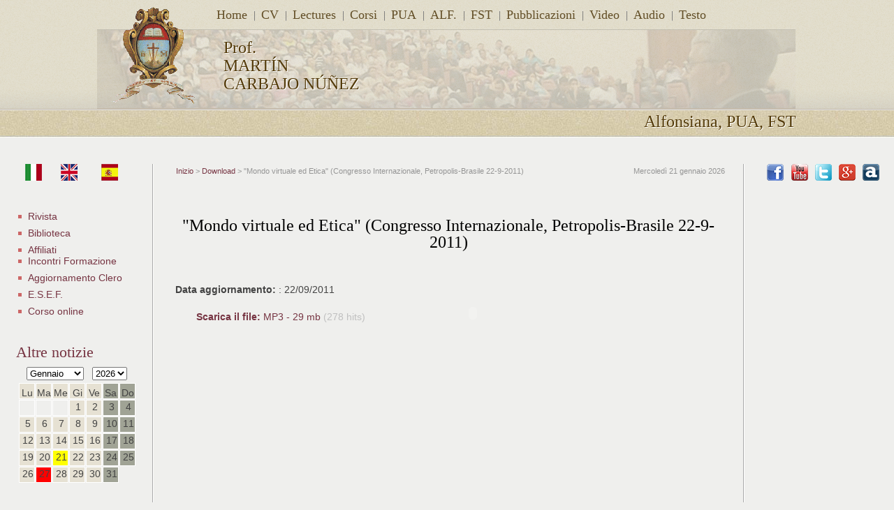

--- FILE ---
content_type: text/html; charset=UTF-8
request_url: https://www.antonianumroma.org/culturale_materialiView.php?id_utente=550&lg=it&id=381
body_size: 7141
content:
<!DOCTYPE html PUBLIC "-//W3C//DTD XHTML 1.0 Transitional//EN" "https://www.w3.org/TR/xhtml1/DTD/xhtml1-transitional.dtd">
<html xmlns="https://www.w3.org/1999/xhtml">
<head>
<meta http-equiv="Content-Type" content="text/html; charset=iso-8859-1" />

    <title>Prof. Mart&iacute;n Carbajo N&uacute;&ntilde;ez </title><meta name="description" content="Attivit� culturali del prof. Mart&iacute;n Carbajo N&uacute;&ntilde;ez all'Acc. Alfonsiana (PUL), alla Pontificia Universit� Antonianum e al FST (Universit� di San Diego, California). Avvisi, informazioni, attualit�, conferenze, convegni in Italia e all'estero, libri, pubblicazioni, studenti.  Informazione sulla sua attivit� accademica.">
<meta name="keywords" content="Alfonsiana, FST, Accademia, Franciscan, School, Theology, antonianum, antoniano, pontificia, academia, mariana, internationalis, carbajo, Mart&iacute;n, N&uacute;&ntilde;ez, Mart&iacute;n, Nunez ateneo, universit&agrave;, universita, universidad, university, pontificio, pontifical, facultad, facolt&agrave;, facolta, faculty, teologia, teolog&acute;a, theology, scienze, studies, b&iacute;blica, bibliche, biblical, arqueolog&iacute;a, archeologia, archaeology, diritto canonico, canon law, derecho can&oacute;nico, filosofia, filosof&iacute;a, philosophy, escuela, scuola, school, superiore, superior, higher, estudios, medievales, medieval, studi medievali, medieval, francescani, franciscan, franciscanos, instituto, istituto, institute, religiosas, religiose, religious, spiritualit&agrave;, spirituality, espiritualidad, Roma">
<META NAME="ROBOTS" CONTENT="INDEX, FOLLOW">
<link href="css/stile.css" rel="stylesheet" type="text/css" />
<link rel="shortcut icon" href="iconpua.jpg" >
</head>
<body>
<table width="100%" style="max-width:1415px" border="0" cellspacing="0" cellpadding="0">
  <tr>
    <td>		

    <table width="100%" style="max-width:1415px" border="0" cellspacing="0" cellpadding="0">

<tr>

<td>

<head>

<link href="../css/stile.css" type="text/css" rel="stylesheet" />

</head>



<body class="bodySmall">

<div id="bgLogo" style="border-bottom:1px solid #e4e4e4"></div>

<div id="site">

<div id="banner_area_small">

		<div id="mainimg">

							<img src="https://www.antonianumroma.org/images/thumb_643__bannerImage_crop.jpeg" />

						</div>

  <div id="hover_mainimg"></div>

		<div id="logo">

			<a href="https://www.antonianum.eu/it/corso/professore?matricola=550" target="_blank"><img src="https://www.antonianumroma.org/images/logo.png" /></a>

			<div id="titoloLogo">Prof.<br>

			  MART&Iacute;N<br>

			    CARBAJO N&Uacute;&Ntilde;EZ

			</div>

		</div>

		<div id="mainnav">

			<div id="mainnavul">

			<ul>

<li><a href="https://www.antonianumroma.org/carbajo.php?lg=it" style="background-image:none">Home</a></li>
<li><a href="https://www.antonianumroma.org/professoriView.php?lg=it&id_utente=550">CV</a></li>
<li><a href="https://www.antonianumroma.org/culturale_all_anteprima.php?lg=it&id_utente=550">Lectures</a></li>
<li><a href="https://www.antoniano.org/carbajo/professoreCorsi.php?id_professore=550&lg=it">Corsi</a></li>

<li><a href="https://www.antoniano.org/carbajo/carbajodispensepua.php?lg=it">PUA</a></li>
<li><a href="https://www.antoniano.org/carbajo/carbajodispensealf.php?lg=it">ALF.</a></li>
<li><a href="https://www.antonianumroma.org/carbajoFST.php?lg=it">FST</a></li>
<li><a href="https://www.antonianumroma.org/prof_bibliografiaView.php?lg=it&id_utente=550">Pubblicazioni</a></li>
<li><a href="https://www.antonianumroma.org/culturaleView.php?id=249&lg=it">Video</a></li>
<li><a href="https://www.antonianumroma.org/culturaleView.php?id_utente=550&id=250&lg=it">Audio</a></li>
<li><a href="https://www.antonianumroma.org/culturaleView.php?id=251&lg=it">Testo</a></li>

		  </ul>			</div>

			<div class="background"></div>

  </div>

		<div id="language_bar">

			<div id="language_bar">

			<div id="languages"></div>

			<div id="slogan_text">Alfonsiana, PUA, FST</div>

		<!--<div id="slogan_text">Prof. Mart&iacute;n	Carbajo N&uacute;&ntilde;ez</div> -->

        </div>

	</div>





    </td>

  </tr>

</table>





</td></tr> 
<table width="100%" height=30 border="0" cellspacing="0" cellpadding="0"></table>
  <tr>
    <td><table width="100%" style="max-width:1415px" border="0" cellspacing="0" cellpadding="0">
      <tr>
        <!--<td id="menu" width="187" valign="top" bgcolor= "#4578A7">-->
              <td width="15" valign="top">
<td id="menu" width="197" valign="top">
			 <a href="culturale_materialiView.php?lg=it&id=381"><img src="https://www.antonianumroma.org/images/_it.jpg" vspace="0" border="0" hspace="13" height="24" /></a> <a href="culturale_materialiView.php?lg=en&id=381"><img src="https://www.antonianumroma.org/images/_en.jpg" vspace="0" Border="0" hspace="10" height="24" /></a> <a href="culturale_materialiView.php?lg=es&id=381"><img src="https://www.antonianumroma.org/images/_es.jpg"  vspace="0" border="0" hspace="20" height="24" /></a><br /><br />
             
      

             



                 <table width="181" border="0" cellspacing="0" cellpadding="0">
               <!-- <tr>
                  <td id="menutitolo">Antonianum</td></tr>
<tr><td id="menudiv"></td></tr>-->


 <tr><td height="20px"></td></tr>           

<!--
<tr><td class="menubianco2">
<a href="https://www.antonianumroma.org/culturaleView.php?id=494&lg=it">Corso Congr.Clero</a></td></tr>
<tr><td class="menubianco2">
<a href="https://www.antonianumroma.org/newsletter.php?lg=it">Newsletter</a></td></tr>
<tr><td class="menubianco2">
<a href="https://www.antonianumroma.org/rivistantonianum.php?lg=it">Rivista</a></td></tr>
<tr><td class="menubianco2">
<a href="https://www.antonianumroma.org/avvisiViewSenza.php?lg=it&id_utente=550&id=461">Centri Affiliati</a></td></tr>
<tr><td class="menubianco2">
<a href="https://www.antoniano.org/carbajo/biblioteca.php?lg=it">Biblioteca</a></td></tr>
<tr><td class="menubianco2">
<a href="https://www.antoniano.org/carbajo/carbajolavoristudenti.php?lg=it&id_utente=550">Lavori Studenti</a></td></tr>
-->

<tr><td class="menubianco2">
<a href="https://www.antoniano.org/carbajo/rivistantonianum.php?lg=it">Rivista</a></td></tr> 
<tr><td class="menubianco2">
<a href="https://www.antoniano.org/carbajo/biblioteca.php?lg=it">Biblioteca</a></td></tr> 
<tr> <td class="menubianco2">
<a href="https://www.antoniano.org/carbajo/carbajo/Quito.htm?lg=it">Affiliati</a>  
<a href="https://www.antoniano.org/carbajo/affiliati_incontri.php?lg=it">  Incontri Formazione</a></td></tr> 
<tr> <td class="menubianco2">
<a href="https://www.antonianumroma.org/culturaleView.php?id=557&lg=it">Aggiornamento Clero</a></td></tr>
<tr><td class="menubianco2">  
<a href="https://www.antoniano.org/carbajo/carbajoESEF.php?lg=it">E.S.E.F.</a></td></tr> 
<tr><td class="menubianco2">
<a href="https://www.antonianumroma.org/culturaleView.php?lg=it&id=576">Corso online</a></td></tr>                                             
<!--
<tr><td height="10px"></td></tr>
<tr><td class="menubianco2"><a href="../carbajo.php?lg=it">Inizio</a></td></tr>

<tr><td class="menubianco2">
<a href="https://www.antonianumroma.org/professoreCorsi.php?lg=it&id_professore=550">Corsi</a></td> </tr>

<tr><td class="menubianco2">
<a href="https://www.antonianumroma.org/carbajoDescrizioneCorsi.php">Descrizione corsi</a></td></tr>  
 
<tr><td class="menubianco2">
<a href="https://www.antonianumroma.org/avvisiProf_singolo.php?lg=it&id_professore=550">Avvisi</a></td></tr>

<tr><td class="menubianco2">
<a href="https://www.antonianumroma.org/professoriView.php?lg=it&id_utente=550">Curriculum</a></td></tr>

<tr><td class="menubianco2">
<a href="https://www.antonianumroma.org/carbajodispensepua.php?lg=it">Dispense PUA</a></td></tr>

<tr><td class="menubianco2">
<a href="https://www.antonianumroma.org/carbajo/Quito.htm">Altre visite</a></td></tr>


<tr><td class="menubianco2"><a href="https://www.antonianumroma.org/carbajodispensealf.php?lg=it">Dispense Alf</a></td></tr>
<!--<tr><td class="menubianco2"><a href="https://www.antonianumroma.org/carbajoESEF.php?lg=es">ESEF Madrid</a></td></tr> 

<tr><td class="menubianco2">
<a href="https://www.antonianumroma.org/prof_bibliografiaView.php?lg=it&id_utente=550">Publicazioni</a></td></tr>
-->


<tr><td height="35px"></td></tr>
<tr><td id="menudx"><a href="../culturale.php?lg=it">Altre notizie</a></td></tr>
<tr><td height="9px"></td></tr>
<tr><td >


<!DOCTYPE HTML PUBLIC "-//W3C//DTD HTML 4.01 Transitional//EN" "https://www.w3.org/TR/html4/loose.dtd">
<html>
<head>
<meta http-equiv="Content-Type" content="text/html; charset=iso-8859-1" />
<title>Calendario con PHP</title>

<script src="calendario2/js/lib/prototype.js" type="text/javascript"></script>
<script src="calendario2/js/src/scriptaculous.js" type="text/javascript"></script>

<style>
	body {
		font-family: Verdana, Geneva, sans-serif;
	}
	
	.calendarBox {
		position: relative;
		top: 0px;
		margin: 0 auto;
		padding: 0px;
		width: 175px;
		border: 0px solid #000;
		text-align:center;
	}

	.calendarFloat {
		float: left;
		width: 19px;
		height: 19px;
		margin: 1px 0px 0px 1px;
		padding: 1px;
		border: 1px solid #fff;
	}
</style>

<script type="text/javascript">
	function highlightCalendarCell(element) {
		$(element).style.border = '1px solid #003366';
	}

	function resetCalendarCell(element) {
		$(element).style.border = '1px solid #fff';
	}
	
	function startCalendar(month, year) {
		new Ajax.Updater('calendarInternal', 'calendario2/rpccarbajo.php', {method: 'post', postBody: 'action=startCalendar&month='+month+'&year='+year+''});
	}
	
	function showEventForm(day) {
		$('evtDay').value = day;
		$('evtMonth').value = $F('ccMonth');
		$('evtYear').value = $F('ccYear');
		
		displayEvents(day, $F('ccMonth'), $F('ccYear'));
		
		if(Element.visible('addEventForm')) {
			// do nothing.
		} else {
			Element.show('addEventForm');
		}
	}
	
	function displayEvents(day, month, year) {
		new Ajax.Updater('eventList', 'calendario2/rpccarbajo.php', {method: 'post', postBody: 'action=listEvents&&d='+day+'&m='+month+'&y='+year+''});
		if(Element.visible('eventList')) {
			// do nothing, its already visble.
		} else {
			setTimeout("Element.show('eventList')", 300);
		}
	}
	
	function addEvent(day, month, year, body) {
		if(day && month && year && body) {
			// alert('Add Event\nDay: '+day+'\nMonth: '+month+'\nYear: '+year+'\nBody: '+body);
			new Ajax.Request('calendario2/rpccarbajo.php', {method: 'post', postBody: 'action=addEvent&d='+day+'&m='+month+'&y='+year+'&body='+body+'', onSuccess: highlightEvent(day)});
			$('evtBody').value = '';
		} else {
			alert('There was an unexpected script error.\nPlease ensure that you have not altered parts of it.');
		}
		
		// highlightEvent(day);
	} // addEvent.
	
	function highlightEvent(day) {
		Element.hide('addEventForm');
		$('calendarDay_'+day+'').style.background = '#ff0000';
	}
	
	function showLoginBox() {
		Element.show('loginBox');
	}
	
	function showCP() {
		Element.show('cpBox');
	}
	
	function deleteEvent(eid) {
		confirmation = confirm('Are you sure you wish to delete this event?\n\nOnce the event is deleted, it is gone forever!');
		if(confirmation == true) {
			new Ajax.Request('calendario2/rpccarbajo.php', {method: 'post', postBody: 'action=deleteEvent&eid='+eid+'', onSuccess: Element.hide('event_'+eid+'')});
		} else {
			// Do not delete it!.
		}
	}
</script>


</head>
<body>

	<div id="calendar" class="calendarBox">
		<div id="calendarInternal">
			&nbsp;
		</div>
		<br style="clear: both;">
		<span id="LoginMessageBox" style="color: red; margin-top: 10px;"></span>
		<div id="eventList" style="display: none;"></div>
		<div style="display: none; margin-top: 10px;" id="addEventForm">
			<b>Add Event</b>
			<br>
			Date: <input type="text" size="2" id="evtDay" disabled> <input type="text" size="2" id="evtMonth" disabled> <input type="text" size="4" id="evtYear" disabled>
			<br>
			<textarea id="evtBody" cols="32" rows="5"></textarea>
			<br>
			<input type="button" value="Add Event" onClick="addEvent($F('evtDay'), $F('evtMonth'), $F('evtYear'), $F('evtBody'));">
			<a href="#" onClick="Element.hide('addEventForm');">Close</a>
		</div>
<!-- 
In caso di area riservata, togliere questo commento
		<div style="display: none; margin-top: 10px;" id="loginBox">
			<b>Login</b>
			<br>
			<form action="index.php" method="post">
				Username: <input type="text" name="username" size="20">
				<br>
				Password: <input type="password" name="password" size="20">
				<br>
				<input type="hidden" name="action" value="login">
				<input type="submit" value="Login">
				<a href="#" onClick="Element.hide('loginBox');">Close</a>
			</form>
		</div>
			
		<div style="display: none; margin-top: 10px;" id="cpBox">
			<b>Control Panel</b> <a href="#" onClick="Element.hide('cpBox');">Close</a>
			<br><br>
			<b>Change the colours</b>
			<br>
			<form action="index.php" method="post">
				Day Colour: <input type="text" name="dayColor" size="6" maxlength="6" value="e6e1d3">
				<br>
				Weekend Colour: <input type="text" name="weekendColor" size="6" maxlength="6" value="a0a395">
				<br>
				Today Colour: <input type="text" name="todayColor" size="6" maxlength="6" value="ffff00">
				<br>
				Event Colour: <input type="text" name="eventColor" size="6" maxlength="6" value="ff0000">
				<br>
				Iterator 1 Colour: <input type="text" name="iteratorColor1" size="6" maxlength="6" value="ffffff">
				<br>
				Iterator 2 Colour: <input type="text" name="iteratorColor2" size="6" maxlength="6" value="ffffff">
				<br>
				<input type="hidden" name="action" value="updateColours">
				<input type="submit" value="Update Colours">
			</form>
			
			<br>
			<form action="index.php" method="post">
				<input type="hidden" name="action" value="updatePassword">
				<b>Change your password</b>
				<br>
				New Password: <input type="password" name="password1" size="20">
				<br>
				Confirm it: <input type="password" name="password2" size="20">
				<br>
				<input type="submit" value="Update Password">
			</form>
				
			<br><br>
			<b>Logout</b>
			<form action="index.php" method="post">
				<input type="hidden" name="action" value="logout">
				<input type="submit" value="logout">
			</form>
		</div>
        -->	
		
	</div> <!-- FINAL DIV DO NOT REMOVE -->
	
	<script type="text/javascript">
		startCalendar(0,0);
	</script>

</body>
</html></td></tr>

 <tr><td height="35px"></td></tr>
 
 
 
 <!--
<tr>
  <td id="menudx" height="27">Cerca:<tr>
                       <tr>
                              <tr>
    <td class="pad15"><form id="form" name="form1" method="post" action="corsiCerca.php">
      <table width="100%" style="max-width:1415px" border="0" cellspacing="0" cellpadding="0">
        <tr>
          <td height="18px"></td>
        </tr>
        <tr>
        <tr><td><div align="left"> Docente o corso</span>:</div></td></tr>
        <tr><td height="2px"></td></tr>
        <tr><td class="pad7">
              <input name="corso" type="text" id="corso" size="13" />
              <input type="submit" name="button2" id="button5" value="&gt;&gt;" />
            </td>
        </tr>
        <tr>
          <td height="2px"></td>
        </tr>
      </table>
    </form></td>
  </tr>
    <!-- <tr>
    <td class="pad15"><form id="form" name="form1" method="post" action="professoriCognome.php">
      <table width="100%" style="max-width:1415px" border="0" cellspacing="0" cellpadding="0">
        <tr>
        <tr><td>Docente:</td></tr>
        <tr><td height="2px"></td></tr>
        <tr><td class="pad7">
                <input name="cognome" type="text" id="cognome" size="12" />
                <input type="submit" name="button" id="button" value="&gt;&gt;" />
             </td>
        </tr>
        </table>
    </form></td>
  </tr> 
  <tr>
    <td class="pad15"><form id="form" name="form1" method="post" action="prof_biblioCerca.php">
      <table width="100%" style="max-width:1415px" border="0" cellspacing="0" cellpadding="0">
        <tr>
          <td height="5px"></td>
        </tr>
        <tr>
        <tr>
          <td>Pubblicazioni:</td></tr>
        <tr><td height="2px"></td></tr>
        <tr><td class="pad7">
                <input name="bibliografia" type="text" id="bibliografia" size="13" />
                <input type="submit" name="button3" id="button3" value="&gt;&gt;" />
             </td>
        </tr>
        <tr>
          <td height="5px"></td>
        </tr>
      </table>
    </form></td>
  </tr> -->

       <tr><td>&nbsp;</td></tr>
<!-- SiteSearch Google -->
       <tr><td class="pad15">Cerca con Google:</td></tr>
        <tr><td class="pad15"><!-- SiteSearch Google -->
<form method="get" action="https://www.google.it/custom" target="_top">
<table width="100%" style="max-width:1415px" border="0" cellspacing="0" cellpadding="0">
<td nowrap="nowrap">
<table>
<tr>
<td class="pad15">
<input type="radio" name="sitesearch" value=""></input>
<font size="-1">Web</font>
</td></tr>
<tr><td class="pad15">
<input type="radio" name="sitesearch" value="antonianumroma.org" checked="checked"></input>
<font size="-1">Antonianum</font>
</td>
</tr>
<tr>
<td nowrap="nowrap">
<input type="hidden" name="domains" value="antonianumroma.org"></input>
<input type="text" name="q" size="13" maxlength="255" value=""></input>
<input type="submit" name="sa" value=">>"></input>
</td></tr>
<tr>
</table>
<input type="hidden" name="client" value="pub-2328193892604706"></input>
<input type="hidden" name="forid" value="1"></input>
<input type="hidden" name="ie" value="ISO-8859-1"></input>
<input type="hidden" name="oe" value="ISO-8859-1"></input>
<input type="hidden" name="cof" value="GALT:#008000;GL:1;DIV:#336699;VLC:663399;AH:center;BGC:FFFFFF;LBGC:336699;ALC:0000FF;LC:0000FF;T:000000;GFNT:66B5FF;GIMP:66B5FF;FORID:1"></input>
<input type="hidden" name="hl" value="it"></input>
</td></tr></table>
</form>

     </td></tr>  
<!-- SiteSearch Google -->       

                
                                
                                <tr><td height="80px"></td></tr>

<tr>
  <td id="menudx" height="27"><em>Login</em> (locale):</td><tr>
     <!--<tr><td id="menudiv"></td></tr>-->
                       <tr>
                              <tr>
                              <tr><td height="15px"></td></tr>
                                
                                <td class="pad14"><form id="loginForm" name="loginForm" method="post" action="https://www.antonianumroma.org/riservato/config/_login-exec.php">
                                  <!--<table width="100%" style="max-width:1415px" border="0" cellspacing="0" cellpadding="0" bgcolor= "#4578A7">-->
                                  <table width="100%" style="max-width:1415px" border="0" cellspacing="0" cellpadding="0">
                                    <tr>
                                      <td><div align="left">Matricola (<em>Username</em>):</span></div></td>
                                    </tr>
                                     <tr><td height="2px"></td></tr>
                                    <tr>
                                      <td class="pad7"><input name="login" type="text" class="textfield" id="login"   size="16" /></td>
                                    </tr>
                                    <tr><td height="5px"></td></tr>
                                    <tr>
                                      <td>Password:</span></td>
                                    </tr><tr><td height="2px"></td></tr>
                                    <tr>
                                      <td class="pad7"><input name="password" type="password" class="textfield" id="password"  size="16" /></td>
                                    </tr>
                                    <tr> <td height="5px"></td></tr>
                                    <tr>
                                      <td><p class="center">
                                        <input type="submit" name="Submit" value="Entra" /></p><br /></td></tr>
                                      
                                      
                                  </table>
                                </form></td>
                              </tr>
       </table>
    
	</td>
        <td valign="top"><table width="100%" style="max-width:1415px" border="0" cellspacing="0" cellpadding="0">
          <tr>
            <td height="20"><table width="97%" border="0" cellspacing="0" cellpadding="0">
              <tr>
                <td class="data" width="71%"><a href="index.php?lg=it">Inizio</a> &gt; <a href="download.php?lg=it">Download</a> &gt; 
	"Mondo virtuale ed Etica" (Congresso Internazionale, Petropolis-Brasile 22-9-2011)				
    </td>
                <td class="data" width="29%"  align="right">
    Mercoled&igrave; 21 gennaio 2026</td>
                </tr>
            </table></td>
          </tr>
          <tr>
           <!--<td height="1" bgcolor="#E8E6E6"></td>-->
          </tr>
          <tr>
            <td>&nbsp;</td>
          </tr>
          <tr>
            <td><table width="100%" border="0" align="center" cellpadding="0" cellspacing="10">
              <tr>
                <td width="100%" valign="top"><table width="95%" border="0" align="center" cellpadding="0" cellspacing="0">
              <tr>
                <td><h1>
	"Mondo virtuale ed Etica" (Congresso Internazionale, Petropolis-Brasile 22-9-2011) </h1>
    </td>
              </tr>
                            
             <!-- <tr> <td><div class="destra"><a href="https://www.antonianumroma.org/professoriView.php?lg=it&id_utente=550"> Curriculum </a> | <a href="https://www.antonianumroma.org/professoreCorsi.php?lg=it&id_professore=550">Corsi </a> | <a href="https://www.antonianumroma.org/professoreContatta.php?lg=it&id_professore=550"> Email </a></div></td></tr>
  
   <tr> <td><div class="destra"><a href="https://www.antonianumroma.org/culturaleView.php?id=251"><strong>Download:</strong> Text </a> | <a href="https://www.antonianumroma.org/culturaleView.php?lg=it&id=250">Audio </a> | <a href="https://www.antonianumroma.org/culturaleView.php?lg=it&id=249"> Video </a></div></td></tr>
  
  <tr> <td><div class="destra"><a href="https://www.antonianumroma.org/carbajodispensepua.php?lg=it"><strong>Dispense: </strong> PUA </a> | <a href="https://www.antonianumroma.org/carbajodispensealf.php?lg=it">Acc.Alfonsiana </a> </div></td></tr>
  <tr> <td><div class="destra"><a href="https://www.antonianumroma.org/carbajoDescrizioneCorsi.php?lg=it&id_utente=550"> Descrizione delle materie</a>  </div></td></tr>

  <tr> <td><div class="destra"><a href="https://www.antonianumroma.org/prof_bibliografiaView.php?lg=it&id_utente=550"> Pubblicazioni</a> | <a href="https://www.youtube.com/user/Mart&iacute;nCarbajoNunez" target="_blank"> Youtube</a> </div></td></tr>
  
    
              <tr>
                <td>&nbsp;</td>
              </tr>-->
              <tr>
                <td>&nbsp;</td>
              </tr>
              <tr>
                <td>&nbsp;</td>
              </tr>
              <tr>
                <td>&nbsp;</td>
              </tr>
              
               <tr>
                 <td><strong>Data aggiornamento: </strong>: 22/09/2011</td>
               </tr>
              <tr>
                <td>&nbsp;</td>
              </tr>
              <tr>
                <td class="pad30"><a href="https://www.antonianumroma.org/public/pua/dispense/etica_e_mundo_virtual_martin_carbajo.mp3" target="_blank"><strong>Scarica il file: </strong> MP3 - 29 mb </a><span class="gris">(278 hits) </span>
				                 <object type="application/x-shockwave-flash" data="mp3_player/dewplayer.swf?mp3=https://www.antonianumroma.org/public/pua/dispense/etica_e_mundo_virtual_martin_carbajo.mp3" width="300" height="20" id="dewplayer">
                  <param name="wmode" value="transparent" />
                  <param name="movie" value="mp3_player/dewplayer.swf?mp3=https://www.antonianumroma.org/public/pua/dispense/etica_e_mundo_virtual_martin_carbajo.mp3" />
                </object>
                <br>
            
                 </td>
              </tr>
              
              <tr>
                <td class="pad30">&nbsp;</td>
              </tr>
              <tr>
                <td class="pad30">&nbsp;</td>
              </tr>
              <tr>
                <td class="pad30">&nbsp;</td>
              </tr>
              <tr>
                <td class="pad30">&nbsp;</td>
              </tr>
              <tr>
                <td class="pad30">&nbsp;</td>
              </tr>
              <tr>
                <td class="pad30">&nbsp;</td>
              </tr>
              <tr>
                <td class="pad30">&nbsp;</td>
              </tr>
              <tr>
                <td class="pad30">&nbsp;</td>
              </tr>
                </table></td>
</tr>
              <tr>
                <td height="14">&nbsp;</td></tr>
               <td class="destra"><!-- Begin Shinystat Free code -->
  <script type="text/javascript" language="JavaScript" src="https://codice.shinystat.com/cgi-bin/getcod.cgi?USER=Mart&iacute;ncn"></script>
  <!-- End Shinystat Free code --></td>
              </tr>
            </table></td>
          </tr>
          
        </table></td>
<td id=menudxRiga width="30" valign="top">&nbsp;</td>
<td id="menuright" width="178" valign="top" >
<!--<td id="menuright" width="178" valign="top" bgcolor= "#4578A7">-->
  <a href= "https://www.facebook.com/Mart&iacute;n.carbajo.nunez" target="_blank" ><img src="https://www.antonianumroma.org/images/_facebook.png"  border="0"  vspace="0" hspace="4" height="24" alt="facebook" /></a>
                  <a href="https://www.youtube.com/user/Mart&iacute;nCarbajoNunez/videos" target="_blank"><img src="https://www.antonianumroma.org/images/_youtube.png" border="0" vspace="0" hspace="3" height="24" alt="twitter"  /></a>
                  <a href="https://twitter.com/Mart&iacute;nCarbajo" target="_blank"><img src="https://www.antonianumroma.org/images/_twitter.png" border="0" vspace="0" hspace="3" height="24" alt="you tube"  /></a>
                   <a href="https://plus.google.com/+Mart%C3%ADnCarbajoNu%C3%B1ez/posts" target="_blank"><img src="https://www.antonianumroma.org/images/_google.png" border="0" vspace="0" hspace="3" height="24" alt="Google+"  /></a>
                   <a href="https://antonianum.academia.edu/Mart%C3%ADnCarbajoN%C3%BA%C3%B1ez" target="_blank"><img src="https://www.antonianumroma.org/images/_academiaedu.png" border="0" vspace="0" hspace="3" height="24" alt="Academia.edu"  /></a>
  
<br /><br />

 
  
               

</td>
      </tr>
    </table></td>
  </tr>
  <table width="100%" height=30 border="0" cellspacing="0" cellpadding="0"></table>
  <tr>
    <td>

    <!--<style type="text/css">
</style>-->
<table width="100%" border="0" cellspacing="0" cellpadding="0" >
  <tr>
    <td background="https://www.antonianumroma.org/images/bgFooter.jpg">&nbsp;
    <table id="bottom" width="100%" style="max-width:1415px" border="0" align="left" cellpadding="0" cellspacing="0"><br />
      
      <tr>
      <td class="textbottom" height="90" width="40" valign="top"></td>
        

<td id="menuright" width="178" valign="top">        
        <a href="/professoreContatta.php?id_professore=550"><img src="/images/_email.jpg" vspace="0" border="0" hspace="9" height="25" alt="Email PUA" /></a>  <a href="/culturaleView.php?id=251"><img src="/images/_contattaci.jpg" vspace="0" border="0" hspace="9" height="24" alt="Download testo" /></a> <a href="/culturaleView.php?id=250"><img src="/images/_download.jpg"  vspace="0" border="0" hspace="9" height="24" alt="Download" /></a> </td>
        
        
        <td class="textbottom" align="center" valign="top">
          Mart&iacute;n Carbajo N&uacute;&ntilde;ez - via Merulana, 124 - 00185 Roma - Italia <br />
        Questa pagina &egrave; anche attiva <a href="https://www.antoniano.org/carbajo/" target="_blank"> qui</a><br />
        <a href="https://www.antonianumroma.org/professoreContatta.php?id_professore=550">          Webmaster</a></td>
        <td id="menuright" width="178" valign="top">
       
                 <a href= "https://www.facebook.com/martin.carbajo.nunez" target="_blank" ><img src="https://www.antonianumroma.org/images/_facebook.png"  border="0"  vspace="0" hspace="4" height="24" alt="facebook" /></a>
                 
                  <a href="https://www.youtube.com/user/MartinCarbajoNunez/videos" target="_blank"><img src="https://www.antonianumroma.org/images/_youtube.png" border="0" vspace="0" hspace="3" height="24" alt="twitter"  /></a>
                  
                  <a href="https://twitter.com/MartinCarbajo" target="_blank"><img src="https://www.antonianumroma.org/images/_twitter.png" border="0" vspace="0" hspace="3" height="24" alt="you tube"  /></a>
                  
                   <!--<a href="https://feeds.feedburner.com/antonianum/uBCw" target="_blank"><img src="https://www.antonianumroma.org/images/_feed.png" border="0" vspace="0" hspace="8" height="24" alt="RSS it"  /></a>-->
                   
                   <a href="https://plus.google.com/+Mart%C3%ADnCarbajoNu%C3%B1ez/posts" target="_blank"><img src="https://www.antonianumroma.org/images/_google.png" border="0" vspace="0" hspace="3" height="24" alt="Google+"  /></a>
                   <a href="https://antonianum.academia.edu/Mart%C3%ADnCarbajoN%C3%BA%C3%B1ez" target="_blank"><img src="https://www.antonianumroma.org/images/_academiaedu.png" border="0" vspace="0" hspace="3" height="24" alt="Academia.edu"  /></a>
                   <br /><br />
                   
 
 
          </td>
      </tr>
    </table></td>  
  </tr>
</table>
    </td>
  </tr>
</table>
<script type="text/javascript">
var gaJsHost = (("https:" == document.location.protocol) ? "https://ssl." : "https://www.");
document.write(unescape("%3Cscript src='" + gaJsHost + "google-analytics.com/ga.js' type='text/javascript'%3E%3C/script%3E"));
</script>
<script type="text/javascript">
try {
var pageTracker = _gat._getTracker("UA-12802667-1");
pageTracker._trackPageview();
} catch(err) {}</script>
</body>
</html>



--- FILE ---
content_type: text/html; charset=UTF-8
request_url: https://www.antonianumroma.org/calendario2/rpccarbajo.php
body_size: 904
content:
<div style="margin-bottom: 3px;">
					<form name="changeCalendarDate">
						<select id="ccMonth" onChange="startCalendar($F('ccMonth'), $F('ccYear'))"><option value="1" selected>Gennaio</option><option value="2" >Febbraio</option><option value="3" >Marzo</option><option value="4" >Aprile</option><option value="5" >Maggio</option><option value="6" >Giugno</option><option value="7" >Luglio</option><option value="8" >Agosto</option><option value="9" >Settembre</option><option value="10" >Ottobre</option><option value="11" >Novembre</option><option value="12" >Dicembre</option></select>
						&nbsp;
						<select id="ccYear" onChange="startCalendar($F('ccMonth'), $F('ccYear'))"><option value="2001" >2001</option><option value="2002" >2002</option><option value="2003" >2003</option><option value="2004" >2004</option><option value="2005" >2005</option><option value="2006" >2006</option><option value="2007" >2007</option><option value="2008" >2008</option><option value="2009" >2009</option><option value="2010" >2010</option><option value="2011" >2011</option><option value="2012" >2012</option><option value="2013" >2013</option><option value="2014" >2014</option><option value="2015" >2015</option><option value="2016" >2016</option><option value="2017" >2017</option><option value="2018" >2018</option><option value="2019" >2019</option><option value="2020" >2020</option><option value="2021" >2021</option><option value="2022" >2022</option><option value="2023" >2023</option><option value="2024" >2024</option><option value="2025" >2025</option><option value="2026" selected>2026</option><option value="2027" >2027</option><option value="2028" >2028</option><option value="2029" >2029</option><option value="2030" >2030</option></select>&nbsp;&nbsp;<a href="#" onClick="showLoginBox();"></a></form>
				</div><div class="calendarFloat" style="text-align: center; background-color: #e6e1d3;"><span style="position: relative; top: 4px;">Lu</span></div>
				<div class="calendarFloat" style="text-align: center; background-color: #e6e1d3;"><span style="position: relative; top: 4px;">Ma</span></div>
				<div class="calendarFloat" style="text-align: center; background-color: #e6e1d3;"><span style="position: relative; top: 4px;">Me</span></div>
				<div class="calendarFloat" style="text-align: center; background-color: #e6e1d3;"><span style="position: relative; top: 4px;">Gi</span></div>
				<div class="calendarFloat" style="text-align: center; background-color: #e6e1d3;"><span style="position: relative; top: 4px;">Ve</span></div>
				<div class="calendarFloat" style="text-align: center; background-color: #a0a395;"><span style="position: relative; top: 4px;">Sa</span></div>
				<div class="calendarFloat" style="text-align: center; background-color: #a0a395;"><span style="position: relative; top: 4px;">Do</span></div><div class="calendarFloat" style="border: 1px solid #fff;">&nbsp;</div><div class="calendarFloat" style="border: 1px solid #fff;">&nbsp;</div><div class="calendarFloat" style="border: 1px solid #fff;">&nbsp;</div><div class="calendarFloat" id="calendarDay_1" style="background-color: #e6e1d3; cursor: pointer;" 
									onMouseOver="highlightCalendarCell('calendarDay_1')"
									onMouseOut="resetCalendarCell('calendarDay_1')"
									onClick="displayEvents(1, 01, 2026)">
						<span style="position: relative; top: ; left: 1px;">1</span>
					</div><div class="calendarFloat" id="calendarDay_2" style="background-color: #e6e1d3; cursor: pointer;" 
									onMouseOver="highlightCalendarCell('calendarDay_2')"
									onMouseOut="resetCalendarCell('calendarDay_2')"
									onClick="displayEvents(2, 01, 2026)">
						<span style="position: relative; top: ; left: 1px;">2</span>
					</div><div class="calendarFloat" id="calendarDay_3" style="background-color: #a0a395; cursor: pointer;" 
									onMouseOver="highlightCalendarCell('calendarDay_3')"
									onMouseOut="resetCalendarCell('calendarDay_3')"
									onClick="displayEvents(3, 01, 2026)">
						<span style="position: relative; top: ; left: 1px;">3</span>
					</div><div class="calendarFloat" id="calendarDay_4" style="background-color: #a0a395; cursor: pointer;" 
									onMouseOver="highlightCalendarCell('calendarDay_4')"
									onMouseOut="resetCalendarCell('calendarDay_4')"
									onClick="displayEvents(4, 01, 2026)">
						<span style="position: relative; top: ; left: 1px;">4</span>
					</div><div class="calendarFloat" id="calendarDay_5" style="background-color: #e6e1d3; cursor: pointer;" 
									onMouseOver="highlightCalendarCell('calendarDay_5')"
									onMouseOut="resetCalendarCell('calendarDay_5')"
									onClick="displayEvents(5, 01, 2026)">
						<span style="position: relative; top: ; left: 1px;">5</span>
					</div><div class="calendarFloat" id="calendarDay_6" style="background-color: #e6e1d3; cursor: pointer;" 
									onMouseOver="highlightCalendarCell('calendarDay_6')"
									onMouseOut="resetCalendarCell('calendarDay_6')"
									onClick="displayEvents(6, 01, 2026)">
						<span style="position: relative; top: ; left: 1px;">6</span>
					</div><div class="calendarFloat" id="calendarDay_7" style="background-color: #e6e1d3; cursor: pointer;" 
									onMouseOver="highlightCalendarCell('calendarDay_7')"
									onMouseOut="resetCalendarCell('calendarDay_7')"
									onClick="displayEvents(7, 01, 2026)">
						<span style="position: relative; top: ; left: 1px;">7</span>
					</div><div class="calendarFloat" id="calendarDay_8" style="background-color: #e6e1d3; cursor: pointer;" 
									onMouseOver="highlightCalendarCell('calendarDay_8')"
									onMouseOut="resetCalendarCell('calendarDay_8')"
									onClick="displayEvents(8, 01, 2026)">
						<span style="position: relative; top: ; left: 1px;">8</span>
					</div><div class="calendarFloat" id="calendarDay_9" style="background-color: #e6e1d3; cursor: pointer;" 
									onMouseOver="highlightCalendarCell('calendarDay_9')"
									onMouseOut="resetCalendarCell('calendarDay_9')"
									onClick="displayEvents(9, 01, 2026)">
						<span style="position: relative; top: ; left: 1px;">9</span>
					</div><div class="calendarFloat" id="calendarDay_10" style="background-color: #a0a395; cursor: pointer;" 
									onMouseOver="highlightCalendarCell('calendarDay_10')"
									onMouseOut="resetCalendarCell('calendarDay_10')"
									onClick="displayEvents(10, 01, 2026)">
						<span style="position: relative; top: ; left: 1px;">10</span>
					</div><div class="calendarFloat" id="calendarDay_11" style="background-color: #a0a395; cursor: pointer;" 
									onMouseOver="highlightCalendarCell('calendarDay_11')"
									onMouseOut="resetCalendarCell('calendarDay_11')"
									onClick="displayEvents(11, 01, 2026)">
						<span style="position: relative; top: ; left: 1px;">11</span>
					</div><div class="calendarFloat" id="calendarDay_12" style="background-color: #e6e1d3; cursor: pointer;" 
									onMouseOver="highlightCalendarCell('calendarDay_12')"
									onMouseOut="resetCalendarCell('calendarDay_12')"
									onClick="displayEvents(12, 01, 2026)">
						<span style="position: relative; top: ; left: 1px;">12</span>
					</div><div class="calendarFloat" id="calendarDay_13" style="background-color: #e6e1d3; cursor: pointer;" 
									onMouseOver="highlightCalendarCell('calendarDay_13')"
									onMouseOut="resetCalendarCell('calendarDay_13')"
									onClick="displayEvents(13, 01, 2026)">
						<span style="position: relative; top: ; left: 1px;">13</span>
					</div><div class="calendarFloat" id="calendarDay_14" style="background-color: #e6e1d3; cursor: pointer;" 
									onMouseOver="highlightCalendarCell('calendarDay_14')"
									onMouseOut="resetCalendarCell('calendarDay_14')"
									onClick="displayEvents(14, 01, 2026)">
						<span style="position: relative; top: ; left: 1px;">14</span>
					</div><div class="calendarFloat" id="calendarDay_15" style="background-color: #e6e1d3; cursor: pointer;" 
									onMouseOver="highlightCalendarCell('calendarDay_15')"
									onMouseOut="resetCalendarCell('calendarDay_15')"
									onClick="displayEvents(15, 01, 2026)">
						<span style="position: relative; top: ; left: 1px;">15</span>
					</div><div class="calendarFloat" id="calendarDay_16" style="background-color: #e6e1d3; cursor: pointer;" 
									onMouseOver="highlightCalendarCell('calendarDay_16')"
									onMouseOut="resetCalendarCell('calendarDay_16')"
									onClick="displayEvents(16, 01, 2026)">
						<span style="position: relative; top: ; left: 1px;">16</span>
					</div><div class="calendarFloat" id="calendarDay_17" style="background-color: #a0a395; cursor: pointer;" 
									onMouseOver="highlightCalendarCell('calendarDay_17')"
									onMouseOut="resetCalendarCell('calendarDay_17')"
									onClick="displayEvents(17, 01, 2026)">
						<span style="position: relative; top: ; left: 1px;">17</span>
					</div><div class="calendarFloat" id="calendarDay_18" style="background-color: #a0a395; cursor: pointer;" 
									onMouseOver="highlightCalendarCell('calendarDay_18')"
									onMouseOut="resetCalendarCell('calendarDay_18')"
									onClick="displayEvents(18, 01, 2026)">
						<span style="position: relative; top: ; left: 1px;">18</span>
					</div><div class="calendarFloat" id="calendarDay_19" style="background-color: #e6e1d3; cursor: pointer;" 
									onMouseOver="highlightCalendarCell('calendarDay_19')"
									onMouseOut="resetCalendarCell('calendarDay_19')"
									onClick="displayEvents(19, 01, 2026)">
						<span style="position: relative; top: ; left: 1px;">19</span>
					</div><div class="calendarFloat" id="calendarDay_20" style="background-color: #e6e1d3; cursor: pointer;" 
									onMouseOver="highlightCalendarCell('calendarDay_20')"
									onMouseOut="resetCalendarCell('calendarDay_20')"
									onClick="displayEvents(20, 01, 2026)">
						<span style="position: relative; top: ; left: 1px;">20</span>
					</div><div class="calendarFloat" id="calendarDay_21" style="background-color: #ffff00; cursor: pointer;" 
									onMouseOver="highlightCalendarCell('calendarDay_21')"
									onMouseOut="resetCalendarCell('calendarDay_21')"
									onClick="displayEvents(21, 01, 2026)">
						<span style="position: relative; top: ; left: 1px;">21</span>
					</div><div class="calendarFloat" id="calendarDay_22" style="background-color: #e6e1d3; cursor: pointer;" 
									onMouseOver="highlightCalendarCell('calendarDay_22')"
									onMouseOut="resetCalendarCell('calendarDay_22')"
									onClick="displayEvents(22, 01, 2026)">
						<span style="position: relative; top: ; left: 1px;">22</span>
					</div><div class="calendarFloat" id="calendarDay_23" style="background-color: #e6e1d3; cursor: pointer;" 
									onMouseOver="highlightCalendarCell('calendarDay_23')"
									onMouseOut="resetCalendarCell('calendarDay_23')"
									onClick="displayEvents(23, 01, 2026)">
						<span style="position: relative; top: ; left: 1px;">23</span>
					</div><div class="calendarFloat" id="calendarDay_24" style="background-color: #a0a395; cursor: pointer;" 
									onMouseOver="highlightCalendarCell('calendarDay_24')"
									onMouseOut="resetCalendarCell('calendarDay_24')"
									onClick="displayEvents(24, 01, 2026)">
						<span style="position: relative; top: ; left: 1px;">24</span>
					</div><div class="calendarFloat" id="calendarDay_25" style="background-color: #a0a395; cursor: pointer;" 
									onMouseOver="highlightCalendarCell('calendarDay_25')"
									onMouseOut="resetCalendarCell('calendarDay_25')"
									onClick="displayEvents(25, 01, 2026)">
						<span style="position: relative; top: ; left: 1px;">25</span>
					</div><div class="calendarFloat" id="calendarDay_26" style="background-color: #e6e1d3; cursor: pointer;" 
									onMouseOver="highlightCalendarCell('calendarDay_26')"
									onMouseOut="resetCalendarCell('calendarDay_26')"
									onClick="displayEvents(26, 01, 2026)">
						<span style="position: relative; top: ; left: 1px;">26</span>
					</div><div class="calendarFloat" id="calendarDay_27" style="background-color: #ff0000; cursor: pointer;" 
									onMouseOver="highlightCalendarCell('calendarDay_27')"
									onMouseOut="resetCalendarCell('calendarDay_27')"
									onClick="displayEvents(27, 01, 2026)">
						<span style="position: relative; top: ; left: 1px;">27</span>
					</div><div class="calendarFloat" id="calendarDay_28" style="background-color: #e6e1d3; cursor: pointer;" 
									onMouseOver="highlightCalendarCell('calendarDay_28')"
									onMouseOut="resetCalendarCell('calendarDay_28')"
									onClick="displayEvents(28, 01, 2026)">
						<span style="position: relative; top: ; left: 1px;">28</span>
					</div><div class="calendarFloat" id="calendarDay_29" style="background-color: #e6e1d3; cursor: pointer;" 
									onMouseOver="highlightCalendarCell('calendarDay_29')"
									onMouseOut="resetCalendarCell('calendarDay_29')"
									onClick="displayEvents(29, 01, 2026)">
						<span style="position: relative; top: ; left: 1px;">29</span>
					</div><div class="calendarFloat" id="calendarDay_30" style="background-color: #e6e1d3; cursor: pointer;" 
									onMouseOver="highlightCalendarCell('calendarDay_30')"
									onMouseOut="resetCalendarCell('calendarDay_30')"
									onClick="displayEvents(30, 01, 2026)">
						<span style="position: relative; top: ; left: 1px;">30</span>
					</div><div class="calendarFloat" id="calendarDay_31" style="background-color: #a0a395; cursor: pointer;" 
									onMouseOver="highlightCalendarCell('calendarDay_31')"
									onMouseOut="resetCalendarCell('calendarDay_31')"
									onClick="displayEvents(31, 01, 2026)">
						<span style="position: relative; top: ; left: 1px;">31</span>
					</div>